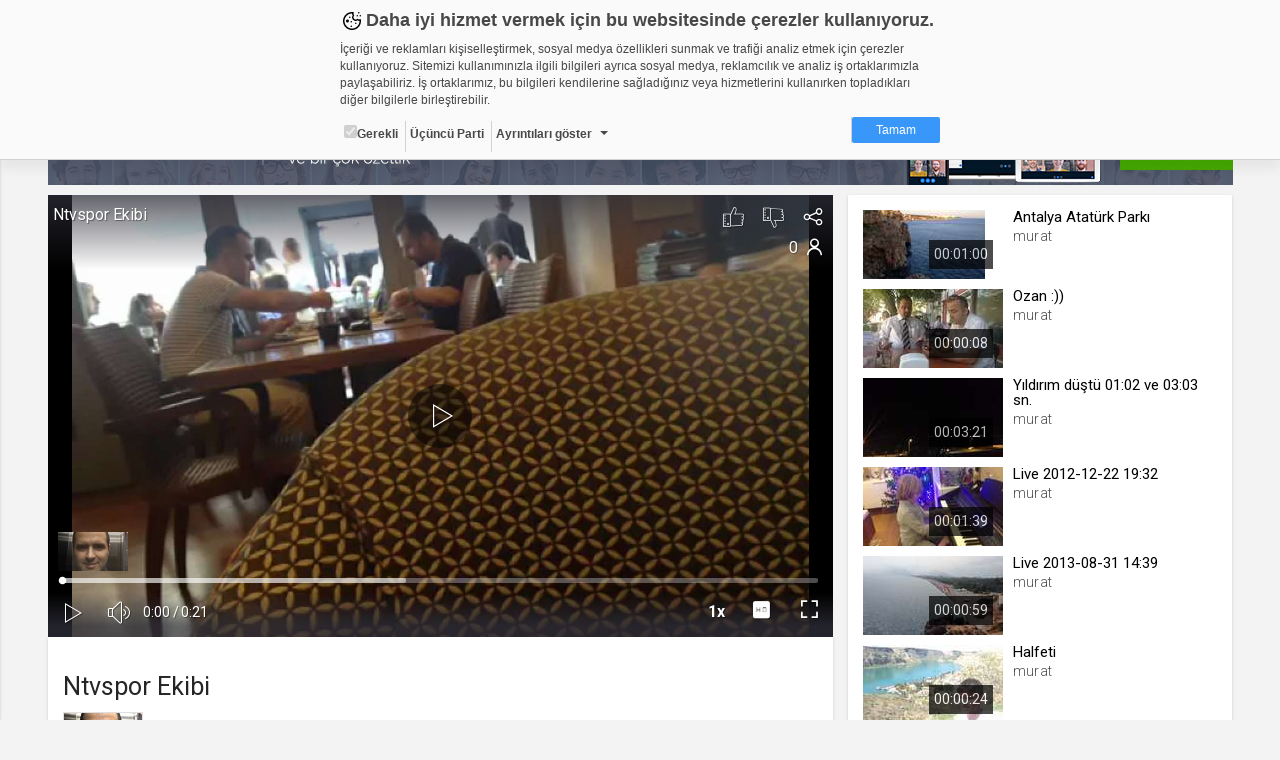

--- FILE ---
content_type: application/x-javascript
request_url: https://static01.cdn.web.tv/asset/javascripts/feeds.js?425m
body_size: 651
content:
$(function(){

// Friends
    $("#addFriendsBtns2").bind("click", function () {
        var status = $(this).attr('data-status');
        if (status != '1') {
            //$(this).unbind();
            var panel = jQuery('#friendNotifications .jqscroll');
            $.ajax({
                type: 'post',
                url: MAIN_URL + 'friends/getFriendRequest/',
                cache: false,
                beforeSend: function () {
                    panel.block({message: '<div class="loading-icon"></div>'});
                },
                success: function (data) {
                    $('#friendNotifications').find('.jqscroll').html(data);
                    $('.blockUI').remove();
                }
            });
            $('#addFriendsBtns2').attr('data-status', '1');
        }
    });

    // Feeds
    $("#userFeedsBtns2").bind("click", function () {
        var status = $(this).attr('data-status');
        if (status != '1') {
            var panel = jQuery('#feedNotifications');
            $.ajax({
                type: 'post',
                url: MAIN_URL + 'feed/getFeeds/',
                beforeSend: function () {
                    panel.block({message: '<div class="loading-icon"></div>'});
                },
                success: function (data) {
                    $('#feedNotifications').find('.jqscroll').html(data);
                    $('.blockUI').remove();
                }
            });
            $('#userFeedsBtns2').attr('data-status', '1');
        }
    });

    // Messages
    $("#messagesBtns2").bind("click", function () {
        var status = $(this).attr('data-status');
        if (status != '1') {
            var panel = jQuery('#messageNotifications');
            $.ajax({
                type: 'post',
                url: MAIN_URL + 'message/getMessageRequest/',
                beforeSend: function () {
                    panel.block({message: '<div class="loading-icon"></div>'});
                },
                success: function (data) {
                    $('#messageNotifications').find('.jqscroll').html(data);
                    $('.blockUI').remove();
                }
            });
            $('#messagesBtns2').attr('data-status', '1');
        }
    });

    $(".readCheck").bind("click", function () {
        
        obj = $(this);

        var feedId = obj.attr('feedId');

        $.ajax({
            type: 'post',
            url: MAIN_URL + 'feed/read/',
            data:{feedId:feedId},
            success: function (data) {
                if (data) {
                    obj.removeClass('readCheck');
                    obj.closest('.item').addClass('read');
                };
            }
        });

    });

});

function acceptFriendRequest(userId) {

    $.ajax({
        type: "POST",
        url: MAIN_URL + 'friends/acceptRequest/',
        data:{userId:userId},
        success: function(response) {

            msg = $.parseJSON(response);

            friendDiv = $('#friedRequest-'+userId);

            friendDiv.find('.controll').html('');
            friendDiv.find('.message').html('<span>'+msg.messageText+'</span>');
            
        }
    });

}


function rejectRequest(userId) {

    $.ajax({
        type: "POST",
        url: MAIN_URL + 'friends/rejectRequest/',
        data:{userId:userId},
        success: function(response) {

            msg = $.parseJSON(response);

            if (msg.answer=='ok') {
                $('#friedRequest-'+userId).fadeOut("normal");
            };

        }
    });

}



    



--- FILE ---
content_type: application/x-javascript
request_url: https://static01.cdn.web.tv/asset/javascripts/bootstrap-dialog.min.js?425m
body_size: 5666
content:

(function(root,factory){"use strict";if(typeof module!=='undefined'&&module.exports){module.exports=factory(require('jquery'),require('bootstrap'));}
else if(typeof define==="function"&&define.amd){define("bootstrap-dialog",["jquery","bootstrap"],function($){return factory($);});}else{root.BootstrapDialog=factory(root.jQuery);}}(this,function($){"use strict";var Modal=$.fn.modal.Constructor;var BootstrapDialogModal=function(element,options){Modal.call(this,element,options);};BootstrapDialogModal.getModalVersion=function(){var version=null;if(typeof $.fn.modal.Constructor.VERSION==='undefined'){version='v3.1';}else if(/3\.2\.\d+/.test($.fn.modal.Constructor.VERSION)){version='v3.2';}else if(/3\.3\.[1,2]/.test($.fn.modal.Constructor.VERSION)){version='v3.3';}else{version='v3.3.4';}
return version;};BootstrapDialogModal.ORIGINAL_BODY_PADDING=parseInt(($('body').css('padding-right')||0),10);BootstrapDialogModal.METHODS_TO_OVERRIDE={};BootstrapDialogModal.METHODS_TO_OVERRIDE['v3.1']={};BootstrapDialogModal.METHODS_TO_OVERRIDE['v3.2']={hide:function(e){if(e){e.preventDefault();}
e=$.Event('hide.bs.modal');this.$element.trigger(e);if(!this.isShown||e.isDefaultPrevented()){return;}
this.isShown=false;var openedDialogs=this.getGlobalOpenedDialogs();if(openedDialogs.length===0){this.$body.removeClass('modal-open');}
this.resetScrollbar();this.escape();$(document).off('focusin.bs.modal');this.$element.removeClass('in').attr('aria-hidden',true).off('click.dismiss.bs.modal');$.support.transition&&this.$element.hasClass('fade')?this.$element.one('bsTransitionEnd',$.proxy(this.hideModal,this)).emulateTransitionEnd(300):this.hideModal();}};BootstrapDialogModal.METHODS_TO_OVERRIDE['v3.3']={setScrollbar:function(){var bodyPad=BootstrapDialogModal.ORIGINAL_BODY_PADDING;if(this.bodyIsOverflowing){this.$body.css('padding-right',bodyPad+this.scrollbarWidth);}},resetScrollbar:function(){var openedDialogs=this.getGlobalOpenedDialogs();if(openedDialogs.length===0){this.$body.css('padding-right',BootstrapDialogModal.ORIGINAL_BODY_PADDING);}},hideModal:function(){this.$element.hide();this.backdrop($.proxy(function(){var openedDialogs=this.getGlobalOpenedDialogs();if(openedDialogs.length===0){this.$body.removeClass('modal-open');}
this.resetAdjustments();this.resetScrollbar();this.$element.trigger('hidden.bs.modal');},this));}};BootstrapDialogModal.METHODS_TO_OVERRIDE['v3.3.4']=$.extend({},BootstrapDialogModal.METHODS_TO_OVERRIDE['v3.3']);BootstrapDialogModal.prototype={constructor:BootstrapDialogModal,getGlobalOpenedDialogs:function(){var openedDialogs=[];$.each(BootstrapDialog.dialogs,function(id,dialogInstance){if(dialogInstance.isRealized()&&dialogInstance.isOpened()){openedDialogs.push(dialogInstance);}});return openedDialogs;}};BootstrapDialogModal.prototype=$.extend(BootstrapDialogModal.prototype,Modal.prototype,BootstrapDialogModal.METHODS_TO_OVERRIDE[BootstrapDialogModal.getModalVersion()]);var BootstrapDialog=function(options){this.defaultOptions=$.extend(true,{id:BootstrapDialog.newGuid(),buttons:[],data:{},onshow:null,onshown:null,onhide:null,onhidden:null},BootstrapDialog.defaultOptions);this.indexedButtons={};this.registeredButtonHotkeys={};this.draggableData={isMouseDown:false,mouseOffset:{}};this.realized=false;this.opened=false;this.initOptions(options);this.holdThisInstance();};BootstrapDialog.BootstrapDialogModal=BootstrapDialogModal;BootstrapDialog.NAMESPACE='bootstrap-dialog';BootstrapDialog.TYPE_DEFAULT='type-default';BootstrapDialog.TYPE_INFO='type-info';BootstrapDialog.TYPE_PRIMARY='type-primary';BootstrapDialog.TYPE_SUCCESS='type-success';BootstrapDialog.TYPE_WARNING='type-warning';BootstrapDialog.TYPE_DANGER='type-danger';BootstrapDialog.DEFAULT_TEXTS={};BootstrapDialog.DEFAULT_TEXTS[BootstrapDialog.TYPE_DEFAULT]='Information';BootstrapDialog.DEFAULT_TEXTS[BootstrapDialog.TYPE_INFO]='Information';BootstrapDialog.DEFAULT_TEXTS[BootstrapDialog.TYPE_PRIMARY]='Information';BootstrapDialog.DEFAULT_TEXTS[BootstrapDialog.TYPE_SUCCESS]='Success';BootstrapDialog.DEFAULT_TEXTS[BootstrapDialog.TYPE_WARNING]='Warning';BootstrapDialog.DEFAULT_TEXTS[BootstrapDialog.TYPE_DANGER]='Danger';BootstrapDialog.DEFAULT_TEXTS['OK']='OK';BootstrapDialog.DEFAULT_TEXTS['CANCEL']='Cancel';BootstrapDialog.DEFAULT_TEXTS['CONFIRM']='Confirmation';BootstrapDialog.SIZE_NORMAL='size-normal';BootstrapDialog.SIZE_SMALL='size-small';BootstrapDialog.SIZE_WIDE='size-wide';BootstrapDialog.SIZE_LARGE='size-large';BootstrapDialog.BUTTON_SIZES={};BootstrapDialog.BUTTON_SIZES[BootstrapDialog.SIZE_NORMAL]='';BootstrapDialog.BUTTON_SIZES[BootstrapDialog.SIZE_SMALL]='';BootstrapDialog.BUTTON_SIZES[BootstrapDialog.SIZE_WIDE]='';BootstrapDialog.BUTTON_SIZES[BootstrapDialog.SIZE_LARGE]='btn-lg';BootstrapDialog.ICON_SPINNER='glyphicon glyphicon-asterisk';BootstrapDialog.defaultOptions={type:BootstrapDialog.TYPE_PRIMARY,size:BootstrapDialog.SIZE_NORMAL,cssClass:'',title:null,message:null,nl2br:true,closable:true,closeByBackdrop:true,closeByKeyboard:true,closeIcon:'&#215;',spinicon:BootstrapDialog.ICON_SPINNER,autodestroy:true,draggable:false,animate:true,description:'',tabindex:-1};BootstrapDialog.configDefaultOptions=function(options){BootstrapDialog.defaultOptions=$.extend(true,BootstrapDialog.defaultOptions,options);};BootstrapDialog.dialogs={};BootstrapDialog.openAll=function(){$.each(BootstrapDialog.dialogs,function(id,dialogInstance){dialogInstance.open();});};BootstrapDialog.closeAll=function(){$.each(BootstrapDialog.dialogs,function(id,dialogInstance){dialogInstance.close();});};BootstrapDialog.getDialog=function(id){var dialog=null;if(typeof BootstrapDialog.dialogs[id]!=='undefined'){dialog=BootstrapDialog.dialogs[id];}
return dialog;};BootstrapDialog.setDialog=function(dialog){BootstrapDialog.dialogs[dialog.getId()]=dialog;return dialog;};BootstrapDialog.addDialog=function(dialog){return BootstrapDialog.setDialog(dialog);};BootstrapDialog.moveFocus=function(){var lastDialogInstance=null;$.each(BootstrapDialog.dialogs,function(id,dialogInstance){if(dialogInstance.isRealized()&&dialogInstance.isOpened()){lastDialogInstance=dialogInstance;}});if(lastDialogInstance!==null){lastDialogInstance.getModal().focus();}};BootstrapDialog.METHODS_TO_OVERRIDE={};BootstrapDialog.METHODS_TO_OVERRIDE['v3.1']={handleModalBackdropEvent:function(){this.getModal().on('click',{dialog:this},function(event){event.target===this&&event.data.dialog.isClosable()&&event.data.dialog.canCloseByBackdrop()&&event.data.dialog.close();});return this;},updateZIndex:function(){if(this.isOpened()){var zIndexBackdrop=1040;var zIndexModal=1050;var dialogCount=0;$.each(BootstrapDialog.dialogs,function(dialogId,dialogInstance){if(dialogInstance.isRealized()&&dialogInstance.isOpened()){dialogCount++;}});var $modal=this.getModal();var $backdrop=$modal.data('bs.modal').$backdrop;$modal.css('z-index',zIndexModal+(dialogCount-1)*20);$backdrop.css('z-index',zIndexBackdrop+(dialogCount-1)*20);}
return this;},open:function(){!this.isRealized()&&this.realize();this.getModal().modal('show');this.updateZIndex();return this;}};BootstrapDialog.METHODS_TO_OVERRIDE['v3.2']={handleModalBackdropEvent:BootstrapDialog.METHODS_TO_OVERRIDE['v3.1']['handleModalBackdropEvent'],updateZIndex:BootstrapDialog.METHODS_TO_OVERRIDE['v3.1']['updateZIndex'],open:BootstrapDialog.METHODS_TO_OVERRIDE['v3.1']['open']};BootstrapDialog.METHODS_TO_OVERRIDE['v3.3']={};BootstrapDialog.METHODS_TO_OVERRIDE['v3.3.4']=$.extend({},BootstrapDialog.METHODS_TO_OVERRIDE['v3.1']);BootstrapDialog.prototype={constructor:BootstrapDialog,initOptions:function(options){this.options=$.extend(true,this.defaultOptions,options);return this;},holdThisInstance:function(){BootstrapDialog.addDialog(this);return this;},initModalStuff:function(){this.setModal(this.createModal()).setModalDialog(this.createModalDialog()).setModalContent(this.createModalContent()).setModalHeader(this.createModalHeader()).setModalBody(this.createModalBody()).setModalFooter(this.createModalFooter());this.getModal().append(this.getModalDialog());this.getModalDialog().append(this.getModalContent());this.getModalContent().append(this.getModalHeader()).append(this.getModalBody()).append(this.getModalFooter());return this;},createModal:function(){var $modal=$('<div class="modal" role="dialog" aria-hidden="true"></div>');$modal.prop('id',this.getId());$modal.attr('aria-labelledby',this.getId()+'_title');return $modal;},getModal:function(){return this.$modal;},setModal:function($modal){this.$modal=$modal;return this;},createModalDialog:function(){return $('<div class="modal-dialog"></div>');},getModalDialog:function(){return this.$modalDialog;},setModalDialog:function($modalDialog){this.$modalDialog=$modalDialog;return this;},createModalContent:function(){return $('<div class="modal-content"></div>');},getModalContent:function(){return this.$modalContent;},setModalContent:function($modalContent){this.$modalContent=$modalContent;return this;},createModalHeader:function(){return $('<div class="modal-header"></div>');},getModalHeader:function(){return this.$modalHeader;},setModalHeader:function($modalHeader){this.$modalHeader=$modalHeader;return this;},createModalBody:function(){return $('<div class="modal-body"></div>');},getModalBody:function(){return this.$modalBody;},setModalBody:function($modalBody){this.$modalBody=$modalBody;return this;},createModalFooter:function(){return $('<div class="modal-footer"></div>');},getModalFooter:function(){return this.$modalFooter;},setModalFooter:function($modalFooter){this.$modalFooter=$modalFooter;return this;},createDynamicContent:function(rawContent){var content=null;if(typeof rawContent==='function'){content=rawContent.call(rawContent,this);}else{content=rawContent;}
if(typeof content==='string'){content=this.formatStringContent(content);}
return content;},formatStringContent:function(content){if(this.options.nl2br){return content.replace(/\r\n/g,'<br />').replace(/[\r\n]/g,'<br />');}
return content;},setData:function(key,value){this.options.data[key]=value;return this;},getData:function(key){return this.options.data[key];},setId:function(id){this.options.id=id;return this;},getId:function(){return this.options.id;},getType:function(){return this.options.type;},setType:function(type){this.options.type=type;this.updateType();return this;},updateType:function(){if(this.isRealized()){var types=[BootstrapDialog.TYPE_DEFAULT,BootstrapDialog.TYPE_INFO,BootstrapDialog.TYPE_PRIMARY,BootstrapDialog.TYPE_SUCCESS,BootstrapDialog.TYPE_WARNING,BootstrapDialog.TYPE_DANGER];this.getModal().removeClass(types.join(' ')).addClass(this.getType());}
return this;},getSize:function(){return this.options.size;},setSize:function(size){this.options.size=size;this.updateSize();return this;},updateSize:function(){if(this.isRealized()){var dialog=this;this.getModal().removeClass(BootstrapDialog.SIZE_NORMAL).removeClass(BootstrapDialog.SIZE_SMALL).removeClass(BootstrapDialog.SIZE_WIDE).removeClass(BootstrapDialog.SIZE_LARGE);this.getModal().addClass(this.getSize());this.getModalDialog().removeClass('modal-sm');if(this.getSize()===BootstrapDialog.SIZE_SMALL){this.getModalDialog().addClass('modal-sm');}
this.getModalDialog().removeClass('modal-lg');if(this.getSize()===BootstrapDialog.SIZE_WIDE){this.getModalDialog().addClass('modal-lg');}
$.each(this.options.buttons,function(index,button){var $button=dialog.getButton(button.id);var buttonSizes=['btn-lg','btn-sm','btn-xs'];var sizeClassSpecified=false;if(typeof button['cssClass']==='string'){var btnClasses=button['cssClass'].split(' ');$.each(btnClasses,function(index,btnClass){if($.inArray(btnClass,buttonSizes)!==-1){sizeClassSpecified=true;}});}
if(!sizeClassSpecified){$button.removeClass(buttonSizes.join(' '));$button.addClass(dialog.getButtonSize());}});}
return this;},getCssClass:function(){return this.options.cssClass;},setCssClass:function(cssClass){this.options.cssClass=cssClass;return this;},getTitle:function(){return this.options.title;},setTitle:function(title){this.options.title=title;this.updateTitle();return this;},updateTitle:function(){if(this.isRealized()){var title=this.getTitle()!==null?this.createDynamicContent(this.getTitle()):this.getDefaultText();this.getModalHeader().find('.'+this.getNamespace('title')).html('').append(title).prop('id',this.getId()+'_title');}
return this;},getMessage:function(){return this.options.message;},setMessage:function(message){this.options.message=message;this.updateMessage();return this;},updateMessage:function(){if(this.isRealized()){var message=this.createDynamicContent(this.getMessage());this.getModalBody().find('.'+this.getNamespace('message')).html('').append(message);}
return this;},isClosable:function(){return this.options.closable;},setClosable:function(closable){this.options.closable=closable;this.updateClosable();return this;},setCloseByBackdrop:function(closeByBackdrop){this.options.closeByBackdrop=closeByBackdrop;return this;},canCloseByBackdrop:function(){return this.options.closeByBackdrop;},setCloseByKeyboard:function(closeByKeyboard){this.options.closeByKeyboard=closeByKeyboard;return this;},canCloseByKeyboard:function(){return this.options.closeByKeyboard;},isAnimate:function(){return this.options.animate;},setAnimate:function(animate){this.options.animate=animate;return this;},updateAnimate:function(){if(this.isRealized()){this.getModal().toggleClass('fade',this.isAnimate());}
return this;},getSpinicon:function(){return this.options.spinicon;},setSpinicon:function(spinicon){this.options.spinicon=spinicon;return this;},addButton:function(button){this.options.buttons.push(button);return this;},addButtons:function(buttons){var that=this;$.each(buttons,function(index,button){that.addButton(button);});return this;},getButtons:function(){return this.options.buttons;},setButtons:function(buttons){this.options.buttons=buttons;this.updateButtons();return this;},getButton:function(id){if(typeof this.indexedButtons[id]!=='undefined'){return this.indexedButtons[id];}
return null;},getButtonSize:function(){if(typeof BootstrapDialog.BUTTON_SIZES[this.getSize()]!=='undefined'){return BootstrapDialog.BUTTON_SIZES[this.getSize()];}
return'';},updateButtons:function(){if(this.isRealized()){if(this.getButtons().length===0){this.getModalFooter().hide();}else{this.getModalFooter().show().find('.'+this.getNamespace('footer')).html('').append(this.createFooterButtons());}}
return this;},isAutodestroy:function(){return this.options.autodestroy;},setAutodestroy:function(autodestroy){this.options.autodestroy=autodestroy;},getDescription:function(){return this.options.description;},setDescription:function(description){this.options.description=description;return this;},setTabindex:function(tabindex){this.options.tabindex=tabindex;return this;},getTabindex:function(){return this.options.tabindex;},updateTabindex:function(){if(this.isRealized()){this.getModal().attr('tabindex',this.getTabindex());}
return this;},getDefaultText:function(){return BootstrapDialog.DEFAULT_TEXTS[this.getType()];},getNamespace:function(name){return BootstrapDialog.NAMESPACE+'-'+name;},createHeaderContent:function(){var $container=$('<div></div>');$container.addClass(this.getNamespace('header'));$container.append(this.createTitleContent());$container.prepend(this.createCloseButton());return $container;},createTitleContent:function(){var $title=$('<div></div>');$title.addClass(this.getNamespace('title'));return $title;},createCloseButton:function(){var $container=$('<div></div>');$container.addClass(this.getNamespace('close-button'));var $icon=$('<button class="close"></button>');$icon.append(this.options.closeIcon);$container.append($icon);$container.on('click',{dialog:this},function(event){event.data.dialog.close();});return $container;},createBodyContent:function(){var $container=$('<div></div>');$container.addClass(this.getNamespace('body'));$container.append(this.createMessageContent());return $container;},createMessageContent:function(){var $message=$('<div></div>');$message.addClass(this.getNamespace('message'));return $message;},createFooterContent:function(){var $container=$('<div></div>');$container.addClass(this.getNamespace('footer'));return $container;},createFooterButtons:function(){var that=this;var $container=$('<div></div>');$container.addClass(this.getNamespace('footer-buttons'));this.indexedButtons={};$.each(this.options.buttons,function(index,button){if(!button.id){button.id=BootstrapDialog.newGuid();}
var $button=that.createButton(button);that.indexedButtons[button.id]=$button;$container.append($button);});return $container;},createButton:function(button){var $button=$('<button class="btn"></button>');$button.prop('id',button.id);$button.data('button',button);if(typeof button.icon!=='undefined'&&$.trim(button.icon)!==''){$button.append(this.createButtonIcon(button.icon));}
if(typeof button.label!=='undefined'){$button.append(button.label);}
if(typeof button.cssClass!=='undefined'&&$.trim(button.cssClass)!==''){$button.addClass(button.cssClass);}else{$button.addClass('btn-default');}
if(typeof button.hotkey!=='undefined'){this.registeredButtonHotkeys[button.hotkey]=$button;}
$button.on('click',{dialog:this,$button:$button,button:button},function(event){var dialog=event.data.dialog;var $button=event.data.$button;var button=$button.data('button');if(button.autospin){$button.toggleSpin(true);}
if(typeof button.action==='function'){return button.action.call($button,dialog,event);}});this.enhanceButton($button);if(typeof button.enabled!=='undefined'){$button.toggleEnable(button.enabled);}
return $button;},enhanceButton:function($button){$button.dialog=this;$button.toggleEnable=function(enable){var $this=this;if(typeof enable!=='undefined'){$this.prop("disabled",!enable).toggleClass('disabled',!enable);}else{$this.prop("disabled",!$this.prop("disabled"));}
return $this;};$button.enable=function(){var $this=this;$this.toggleEnable(true);return $this;};$button.disable=function(){var $this=this;$this.toggleEnable(false);return $this;};$button.toggleSpin=function(spin){var $this=this;var dialog=$this.dialog;var $icon=$this.find('.'+dialog.getNamespace('button-icon'));if(typeof spin==='undefined'){spin=!($button.find('.icon-spin').length>0);}
if(spin){$icon.hide();$button.prepend(dialog.createButtonIcon(dialog.getSpinicon()).addClass('icon-spin'));}else{$icon.show();$button.find('.icon-spin').remove();}
return $this;};$button.spin=function(){var $this=this;$this.toggleSpin(true);return $this;};$button.stopSpin=function(){var $this=this;$this.toggleSpin(false);return $this;};return this;},createButtonIcon:function(icon){var $icon=$('<span></span>');$icon.addClass(this.getNamespace('button-icon')).addClass(icon);return $icon;},enableButtons:function(enable){$.each(this.indexedButtons,function(id,$button){$button.toggleEnable(enable);});return this;},updateClosable:function(){if(this.isRealized()){this.getModalHeader().find('.'+this.getNamespace('close-button')).toggle(this.isClosable());}
return this;},onShow:function(onshow){this.options.onshow=onshow;return this;},onShown:function(onshown){this.options.onshown=onshown;return this;},onHide:function(onhide){this.options.onhide=onhide;return this;},onHidden:function(onhidden){this.options.onhidden=onhidden;return this;},isRealized:function(){return this.realized;},setRealized:function(realized){this.realized=realized;return this;},isOpened:function(){return this.opened;},setOpened:function(opened){this.opened=opened;return this;},handleModalEvents:function(){this.getModal().on('show.bs.modal',{dialog:this},function(event){var dialog=event.data.dialog;dialog.setOpened(true);if(dialog.isModalEvent(event)&&typeof dialog.options.onshow==='function'){var openIt=dialog.options.onshow(dialog);if(openIt===false){dialog.setOpened(false);}
return openIt;}});this.getModal().on('shown.bs.modal',{dialog:this},function(event){var dialog=event.data.dialog;dialog.isModalEvent(event)&&typeof dialog.options.onshown==='function'&&dialog.options.onshown(dialog);});this.getModal().on('hide.bs.modal',{dialog:this},function(event){var dialog=event.data.dialog;dialog.setOpened(false);if(dialog.isModalEvent(event)&&typeof dialog.options.onhide==='function'){var hideIt=dialog.options.onhide(dialog);if(hideIt===false){dialog.setOpened(true);}
return hideIt;}});this.getModal().on('hidden.bs.modal',{dialog:this},function(event){var dialog=event.data.dialog;dialog.isModalEvent(event)&&typeof dialog.options.onhidden==='function'&&dialog.options.onhidden(dialog);if(dialog.isAutodestroy()){dialog.setRealized(false);delete BootstrapDialog.dialogs[dialog.getId()];$(this).remove();}
BootstrapDialog.moveFocus();});this.handleModalBackdropEvent();this.getModal().on('keyup',{dialog:this},function(event){event.which===27&&event.data.dialog.isClosable()&&event.data.dialog.canCloseByKeyboard()&&event.data.dialog.close();});this.getModal().on('keyup',{dialog:this},function(event){var dialog=event.data.dialog;if(typeof dialog.registeredButtonHotkeys[event.which]!=='undefined'){var $button=$(dialog.registeredButtonHotkeys[event.which]);!$button.prop('disabled')&&$button.focus().trigger('click');}});return this;},handleModalBackdropEvent:function(){this.getModal().on('click',{dialog:this},function(event){$(event.target).hasClass('modal-backdrop')&&event.data.dialog.isClosable()&&event.data.dialog.canCloseByBackdrop()&&event.data.dialog.close();});return this;},isModalEvent:function(event){return typeof event.namespace!=='undefined'&&event.namespace==='bs.modal';},makeModalDraggable:function(){if(this.options.draggable){this.getModalHeader().addClass(this.getNamespace('draggable')).on('mousedown',{dialog:this},function(event){var dialog=event.data.dialog;dialog.draggableData.isMouseDown=true;var dialogOffset=dialog.getModalDialog().offset();dialog.draggableData.mouseOffset={top:event.clientY-dialogOffset.top,left:event.clientX-dialogOffset.left};});this.getModal().on('mouseup mouseleave',{dialog:this},function(event){event.data.dialog.draggableData.isMouseDown=false;});$('body').on('mousemove',{dialog:this},function(event){var dialog=event.data.dialog;if(!dialog.draggableData.isMouseDown){return;}
dialog.getModalDialog().offset({top:event.clientY-dialog.draggableData.mouseOffset.top,left:event.clientX-dialog.draggableData.mouseOffset.left});});}
return this;},realize:function(){this.initModalStuff();this.getModal().addClass(BootstrapDialog.NAMESPACE).addClass(this.getCssClass());this.updateSize();if(this.getDescription()){this.getModal().attr('aria-describedby',this.getDescription());}
this.getModalFooter().append(this.createFooterContent());this.getModalHeader().append(this.createHeaderContent());this.getModalBody().append(this.createBodyContent());this.getModal().data('bs.modal',new BootstrapDialogModal(this.getModal(),{backdrop:'static',keyboard:false,show:false}));this.makeModalDraggable();this.handleModalEvents();this.setRealized(true);this.updateButtons();this.updateType();this.updateTitle();this.updateMessage();this.updateClosable();this.updateAnimate();this.updateSize();this.updateTabindex();return this;},open:function(){!this.isRealized()&&this.realize();this.getModal().modal('show');return this;},close:function(){!this.isRealized()&&this.realize();this.getModal().modal('hide');return this;}};BootstrapDialog.prototype=$.extend(BootstrapDialog.prototype,BootstrapDialog.METHODS_TO_OVERRIDE[BootstrapDialogModal.getModalVersion()]);BootstrapDialog.newGuid=function(){return'xxxxxxxx-xxxx-4xxx-yxxx-xxxxxxxxxxxx'.replace(/[xy]/g,function(c){var r=Math.random()*16|0,v=c==='x'?r:(r&0x3|0x8);return v.toString(16);});};BootstrapDialog.show=function(options){return new BootstrapDialog(options).open();};BootstrapDialog.alert=function(){var alertOptions={};var defaultAlertOptions={type:BootstrapDialog.TYPE_PRIMARY,title:null,message:null,closable:false,draggable:false,buttonLabel:BootstrapDialog.DEFAULT_TEXTS.OK,callback:null};if(typeof arguments[0]==='object'&&arguments[0].constructor==={}.constructor){alertOptions=$.extend(true,defaultAlertOptions,arguments[0]);}else{alertOptions=$.extend(true,defaultAlertOptions,{message:arguments[0],callback:typeof arguments[1]!=='undefined'?arguments[1]:null});}
var dialog=new BootstrapDialog(alertOptions);dialog.setData('callback',alertOptions.callback);dialog.addButton({label:alertOptions.buttonLabel,action:function(dialog){if(typeof dialog.getData('callback')==='function'&&dialog.getData('callback').call(this,true)===false){return false;}
dialog.setData('btnClicked',true);return dialog.close();}});if(typeof dialog.options.onhide==='function'){dialog.onHide(function(dialog){var hideIt=true;if(!dialog.getData('btnClicked')&&dialog.isClosable()&&typeof dialog.getData('callback')==='function'){hideIt=dialog.getData('callback')(false);}
if(hideIt===false){return false;}
hideIt=this.onhide(dialog);return hideIt;}.bind({onhide:dialog.options.onhide}));}else{dialog.onHide(function(dialog){var hideIt=true;if(!dialog.getData('btnClicked')&&dialog.isClosable()&&typeof dialog.getData('callback')==='function'){hideIt=dialog.getData('callback')(false);}
return hideIt;});}
return dialog.open();};BootstrapDialog.confirm=function(){var confirmOptions={};var defaultConfirmOptions={type:BootstrapDialog.TYPE_PRIMARY,title:null,message:null,closable:false,draggable:false,btnCancelLabel:BootstrapDialog.DEFAULT_TEXTS.CANCEL,btnCancelClass:null,btnOKLabel:BootstrapDialog.DEFAULT_TEXTS.OK,btnOKClass:null,callback:null};if(typeof arguments[0]==='object'&&arguments[0].constructor==={}.constructor){confirmOptions=$.extend(true,defaultConfirmOptions,arguments[0]);}else{confirmOptions=$.extend(true,defaultConfirmOptions,{message:arguments[0],callback:typeof arguments[1]!=='undefined'?arguments[1]:null});}
if(confirmOptions.btnOKClass===null){confirmOptions.btnOKClass=['btn',confirmOptions.type.split('-')[1]].join('-');}
var dialog=new BootstrapDialog(confirmOptions);dialog.setData('callback',confirmOptions.callback);dialog.addButton({label:confirmOptions.btnCancelLabel,cssClass:confirmOptions.btnCancelClass,action:function(dialog){if(typeof dialog.getData('callback')==='function'&&dialog.getData('callback').call(this,false)===false){return false;}
return dialog.close();}});dialog.addButton({label:confirmOptions.btnOKLabel,cssClass:confirmOptions.btnOKClass,action:function(dialog){if(typeof dialog.getData('callback')==='function'&&dialog.getData('callback').call(this,true)===false){return false;}
return dialog.close();}});return dialog.open();};BootstrapDialog.warning=function(message,callback){return new BootstrapDialog({type:BootstrapDialog.TYPE_WARNING,message:message}).open();};BootstrapDialog.danger=function(message,callback){return new BootstrapDialog({type:BootstrapDialog.TYPE_DANGER,message:message}).open();};BootstrapDialog.success=function(message,callback){return new BootstrapDialog({type:BootstrapDialog.TYPE_SUCCESS,message:message}).open();};return BootstrapDialog;}));